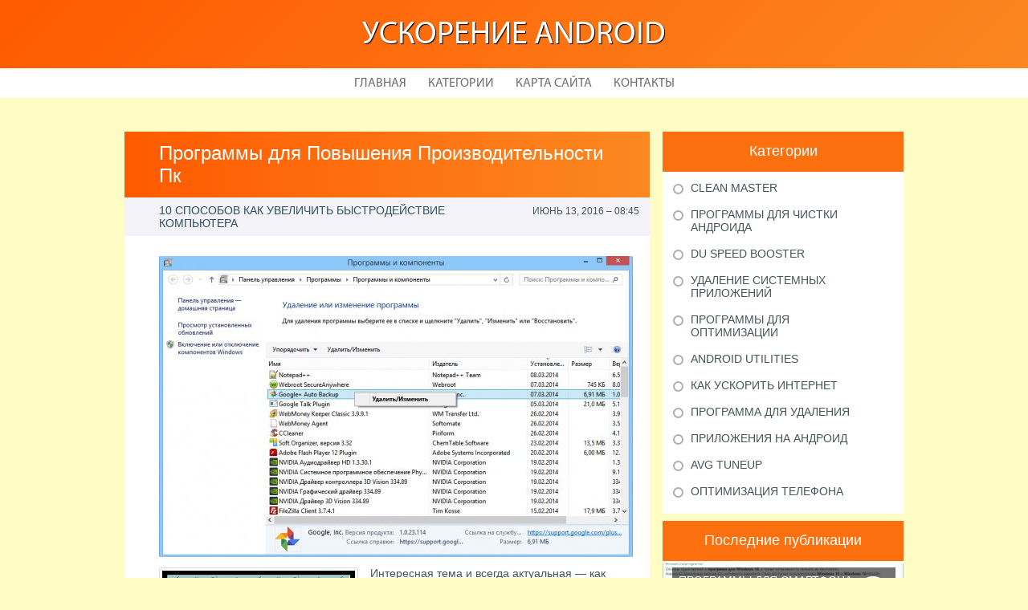

--- FILE ---
content_type: text/html; charset=UTF-8
request_url: http://my-pagerank.net.ru/OptimizaciyaTelefona/programmi-dlya-povisheniya-proizvoditelnosti-pk
body_size: 5989
content:
    <!DOCTYPE HTML>
<html>
<head>
    <meta http-equiv="Content-Type" content="text/html; charset=utf-8">
    <meta name="format-detection" content="telephone=no">
    <meta name="viewport" content="width=device-width">
    <link rel='shortcut icon' href='http://my-pagerank.net.ru/templates/plato_ru/style/images/favicon.png' type='image/png' />
    <link rel='alternate' type='application/rss+xml' title='Ускорение Android' href='http://my-pagerank.net.ru/feed/rss/' />
    <link href="http://my-pagerank.net.ru/templates/plato_ru/style/style.css" rel="stylesheet" type="text/css" />
	<link href="http://my-pagerank.net.ru/templates/plato_ru/style/style_uniq.css" rel="stylesheet" type="text/css" />
    <link href="http://my-pagerank.net.ru/templates/plato_ru/style/inc_style.css" rel="stylesheet" type="text/css" />
    <link href="http://my-pagerank.net.ru/templates/plato_ru/style/jquery.fancybox.css" rel="stylesheet" type="text/css" />
   
    <!--[if lt IE 9]>
    <script src="http://my-pagerank.net.ru/templates/plato_ru/js/html5.js"></script>
    <![endif]-->
    <script src="http://ajax.googleapis.com/ajax/libs/jquery/1.11.2/jquery.min.js"></script>
    <script src="http://my-pagerank.net.ru/templates/plato_ru/js/jquery.placeholder.min.js"></script>
    <script src='http://my-pagerank.net.ru/templates/plato_ru/js/jquery.touchSwipe.min.js'></script>
    <script src="http://my-pagerank.net.ru/templates/plato_ru/js/script.js"></script>

    <link rel='stylesheet' id='plugins-css' href='http://my-pagerank.net.ru/templates/plato_ru/style/plugins.css' type='text/css' media='all' />
    <link rel='stylesheet' id='jquery.fancybox-css' href='http://my-pagerank.net.ru/templates/plato_ru/style/jquery.fancybox.css' type='text/css' media='screen' />

    <script type='text/javascript' src='http://my-pagerank.net.ru/templates/plato_ru/js/jquery.fancybox.pack.js'></script>
    <script type='text/javascript' src='http://my-pagerank.net.ru/templates/plato_ru/js/fancybox.js'></script>
    <script type='text/javascript' src='http://my-pagerank.net.ru/templates/plato_ru/js/et_slider.js'></script>

    <title>Программы для Повышения Производительности Пк - Ускорение Android</title>

    <meta name='keywords' content='Программы для Повышения Производительности Пк' />
    <meta name='description' content='Интересная тема и всегда актуальная — как увеличить быстродействие компьютера. В современном мире гонка за временем становится всё более интересной, каждый выкручивается как может. И компьютер здесь играет...' />
    <meta content='article' property='og:type' />
    <meta content='Программы для Повышения Производительности Пк' property='og:title' />
    <meta content='http://my-pagerank.net.ru/OptimizaciyaTelefona/programmi-dlya-povisheniya-proizvoditelnosti-pk' property='og:url' />
    <meta content='http://my-pagerank.net.ru/img/thumb/programmi_dlya_povisheniya_proizvoditelnosti_pk.jpg' property='og:image' />
</head>

<body>
<div class="main">
    <header id="header">
        <div class="container">
            <div class="logotip"><a href="http://my-pagerank.net.ru/" alt="Ускорение Android">Ускорение Android</a></div>
        </div>
        ﻿<nav>
    <ul>
        <li>
            <a href="http://my-pagerank.net.ru/">Главная</a>
        </li>
        <li><a href="#">Категории</a>
            <ul>
                                <li>
                    <a href="http://my-pagerank.net.ru/CleanMaster/">Clean Master</a>
                </li>
                                <li>
                    <a href="http://my-pagerank.net.ru/ProgrammiDlyaChistkiAndroida/">Программы для чистки андроида</a>
                </li>
                                <li>
                    <a href="http://my-pagerank.net.ru/DuSpeedBooster/">DU Speed Booster</a>
                </li>
                                <li>
                    <a href="http://my-pagerank.net.ru/UdalenieSistemnihPrilozheniy/">Удаление системных приложений</a>
                </li>
                                <li>
                    <a href="http://my-pagerank.net.ru/ProgrammiDlyaOptimizacii/">Программы для оптимизации</a>
                </li>
                                <li>
                    <a href="http://my-pagerank.net.ru/AndroidUtilities/">Android Utilities</a>
                </li>
                                <li>
                    <a href="http://my-pagerank.net.ru/KakUskoritInternet/">Как ускорить Интернет</a>
                </li>
                                <li>
                    <a href="http://my-pagerank.net.ru/ProgrammaDlyaUdaleniya/">Программа для удаления</a>
                </li>
                                <li>
                    <a href="http://my-pagerank.net.ru/PrilozheniyaNaAndroid/">Приложения на Андроид</a>
                </li>
                                <li>
                    <a href="http://my-pagerank.net.ru/AvgTuneup/">AVG TuneUp</a>
                </li>
                                <li>
                    <a href="http://my-pagerank.net.ru/OptimizaciyaTelefona/">Оптимизация телефона</a>
                </li>
                            </ul>
        </li>
        <li>
            <a href="http://my-pagerank.net.ru/sitemap/">Карта сайта</a>
        </li>
        <li>
            <a href="http://my-pagerank.net.ru/contact/">Контакты</a>
        </li>
    </ul>
</nav>
    </header>
    <div id="wrapper">
        <div class="container">
            <div class="content">
                <h1 class="title">Программы для Повышения Производительности Пк</h1>
                ﻿<div class="date">
            <div class="left">10 способов как увеличить быстродействие компьютера</div>
        <div class="right">Июнь 13, 2016 &#8211; 08:45</div>
</div>
<div class="parent">
            <div class="lid">
            <img src="http://my-pagerank.net.ru//img/optimizaciya_windows_dlya_luchshey_proizvoditelnosti.jpg" class="alignleft" width="590" height="375"alt="Оптимизация Windows для лучшей">
        </div>
                <p><img src="/img/10_sposobov_kak_uvelichit_bistrodeystvie_komputera.jpg" class="left_align" alt="10 способов как увеличить быстродействие компьютера" title="Как увеличить быстродействие компьютера" width="240" height="164" />Интересная тема и всегда актуальная — как увеличить быстродействие компьютера. В современном мире гонка за временем становится всё более интересной, каждый выкручивается как может. И компьютер здесь играет далеко не последнюю роль. Как он может взбесить нелепыми тормозами в ответственный момент! Меня в этот момент посещают такие мысли: «пипец, ну я же ничего такого не делаю! откуда тормоза?»</p>

<p>В этой статье я разберу 10 самых действенных способов как увеличить производительность компьютера.</p>
<h3>1. Замена комплектующих</h3>

<p>Самый очевидный способ – это заменить компьютер на что-нибудь помощней, его мы рассматривать не будем А вот заменить какую-нибудь запчасть (комплектующую) вполне возможно. Надо только разобраться что можно заменить потратив меньше денег, и получив максимум увеличения быстродействия компьютера.</p>

<p><strong>А.</strong> <strong>Процессор</strong> заменять стоит в случае если новый будет как минимум на 30% быстрее установленного. Иначе заметного прироста в производительности не будет, а средств потребуется немало.</p>

<p><img src="/img/zagruzka_operativnoy_pamyati_v_dispetchere_zadach.jpg" class="right_align" alt="Загрузка оперативной памяти в диспетчере задач" title="Загрузка оперативной памяти" width="240" height="236" />Экстремалы могут попробовать разогнать свой процессор. Способ не для всех, но тем не менее позволяет отложить модернизацию процессора ещё на годик другой, если позволяет разгонный потенциал материнской платы и процессора. Заключается в увеличении штатных частот работы центрального процессора, видеокарты и/или оперативной памяти. Осложнено индивидуальными особенностями конкретной конфигурации и возможностью преждевременного выхода его из строя. Есть целый портал, посвящённый разгону железа.</p>

<p><img src="/img/ocenka_proizvoditelnosti_komputera_v_windows_7.jpg" class="left_align" alt="Оценка производительности компьютера в Windows 7" title="Оценка производительности компьютера" width="240" height="136" /><strong>B.</strong> Оперативная память. Однозначно надо добавить, если во время работы вся память загружена. Смотрим через «Диспетчер задач», если в пик работы (когда открыто всё что может быть открыто) загружено до 80% оперативной памяти, то лучше её увеличить на 50-100%. Благо она сейчас копейки стоит.</p>

<p>C. Жёсткий диск. Дело не в размере диска, а в его скорости. Если у вас медленный жёсткий диск из экономной серии со скоростью вращения шпинделя 5400 оборотов в секунду, то его замена на более дорогой со скоростью 7200 оборотов и более высокой плотностью записи добавит производительности. Во всех случаях замена на SSD-накопитель очень улыбает пользователей Быстродействие до и после совсем другая.</p>

<p>D. Видеокарта. Тут понятно, для игр меняем на более производительную, но не забываем что процессор должен быть «под стать» мощной видеокарте. Тут подробно описано какая видеокарта лучше.</p>
<div class='bottom_images'><span class="bottom_images_block"><img src="/img/utilita_pcmedic_dlya_uvelicheniya_bistrodeystviya_komputera.jpg" alt="Утилита PCMedic для увеличения быстродействия компьютера" title="Утилита PCMedic" /></span> <span class="bottom_images_block"><img src="/img/otkluchenie_vizualnih_effektov_v_windows_7.jpg" alt="Отключение визуальных эффектов в Windows 7" title="Визуальные эффекты" /></span> <span class="bottom_images_block"><img src="/img/otkluchenie_avtozagruzki_v_msconfig.jpg" alt="отключение автозагрузки в msconfig" title="msconfig" /></span> <span class="bottom_images_block"><img src="/img/programma_driver_checker_dlya_obnovleniya_drayverov.jpg" alt="Программа driver checker для обновления драйверов" title="Программа driver checker" /></span></div>
                <div class="info">
            <div class="left">
                                                            Source: it-like.ru
                                                </div>
                            <div class="right">
                    <script type="text/javascript">(function() {
  if (window.pluso)if (typeof window.pluso.start == "function") return;
  if (window.ifpluso==undefined) { window.ifpluso = 1;
    var d = document, s = d.createElement('script'), g = 'getElementsByTagName';
    s.type = 'text/javascript'; s.charset='UTF-8'; s.async = true;
    s.src = ('https:' == window.location.protocol ? 'https' : 'http')  + '://share.pluso.ru/pluso-like.js';
    var h=d[g]('body')[0];
    h.appendChild(s);
  }})();</script>
<div class="pluso" style="float:right;bottom: 2px;" data-lang="en" data-background="transparent" data-options="small,square,line,horizontal,counter,theme=08" data-services="facebook,google,twitter,liveinternet,livejournal,vkontakte,print"></div>
                </div>
                    </div>
    </div>


		
	
			
		
	
 	
		
					
		

		
		
		
		
			
		
		

	
		
		
				
		
		
		
		
		
		
		
		
		
		
		
		
	
<div class="title">Похожие публикации</div>
<div class="parent">
    <ul class="post">
	 
		<li><a href="/ProgrammiDlyaOptimizacii/programmi-dlya-optimizacii-android">Программы для Оптимизации Андроид</a></li>
	 
		<li><a href="/ProgrammiDlyaOptimizacii/programmi-dlya-optimizacii-komputera">Программы для Оптимизации Компьютера</a></li>
	 
		<li><a href="/ProgrammaDlyaUdaleniya/programma-dlya-udaleniya-reklami-na-android">Программа для Удаления Рекламы на Андроид</a></li>
	 
		<li><a href="/ProgrammaDlyaUdaleniya/programma-dlya-udaleniya-prilozheniy">Программа для Удаления Приложений</a></li>
		</ul>
</div>
            </div>
			<div class="sidebar">
				﻿
<div class="category">
    <div class="title">Категории</div>
    <ul>
                    <li class="cat-item cat-item-1">
                <a href="http://my-pagerank.net.ru/CleanMaster/"
                   title="View all posts filed under Clean Master">Clean Master</a>
            </li>
                    <li class="cat-item cat-item-2">
                <a href="http://my-pagerank.net.ru/ProgrammiDlyaChistkiAndroida/"
                   title="View all posts filed under Программы для чистки андроида">Программы для чистки андроида</a>
            </li>
                    <li class="cat-item cat-item-3">
                <a href="http://my-pagerank.net.ru/DUSpeedBooster/"
                   title="View all posts filed under DU Speed Booster">DU Speed Booster</a>
            </li>
                    <li class="cat-item cat-item-4">
                <a href="http://my-pagerank.net.ru/UdalenieSistemnihPrilozheniy/"
                   title="View all posts filed under Удаление системных приложений">Удаление системных приложений</a>
            </li>
                    <li class="cat-item cat-item-5">
                <a href="http://my-pagerank.net.ru/ProgrammiDlyaOptimizacii/"
                   title="View all posts filed under Программы для оптимизации">Программы для оптимизации</a>
            </li>
                    <li class="cat-item cat-item-6">
                <a href="http://my-pagerank.net.ru/AndroidUtilities/"
                   title="View all posts filed under Android Utilities">Android Utilities</a>
            </li>
                    <li class="cat-item cat-item-7">
                <a href="http://my-pagerank.net.ru/KakUskoritInternet/"
                   title="View all posts filed under Как ускорить Интернет">Как ускорить Интернет</a>
            </li>
                    <li class="cat-item cat-item-8">
                <a href="http://my-pagerank.net.ru/ProgrammaDlyaUdaleniya/"
                   title="View all posts filed under Программа для удаления">Программа для удаления</a>
            </li>
                    <li class="cat-item cat-item-9">
                <a href="http://my-pagerank.net.ru/PrilozheniyaNaAndroid/"
                   title="View all posts filed under Приложения на Андроид">Приложения на Андроид</a>
            </li>
                    <li class="cat-item cat-item-10">
                <a href="http://my-pagerank.net.ru/AVGTuneUp/"
                   title="View all posts filed under AVG TuneUp">AVG TuneUp</a>
            </li>
                    <li class="cat-item cat-item-11">
                <a href="http://my-pagerank.net.ru/OptimizaciyaTelefona/"
                   title="View all posts filed under Оптимизация телефона">Оптимизация телефона</a>
            </li>
            </ul>
</div>


<div class="stories">
    <div class="title">Последние публикации</div>
            <section>
			<div class='background' style='background: url(http://my-pagerank.net.ru/img/preview/programmi_dlya_smartfona.jpg) no-repeat;'></div>
            <a href="/CleanMaster/programmi-dlya-smartfona">
                <span>Программы для Смартфона</span>
                В списке, как мы сказали, 13 приложений. Большинство из них кросс-платформенные...
            </a>
        </section>
            <section>
			<div class='background' style='background: url(http://my-pagerank.net.ru/img/preview/programma_dlya_ochistki_pamyati_android.jpg) no-repeat;'></div>
            <a href="/ProgrammiDlyaChistkiAndroida/programma-dlya-ochistki-pamyati-android">
                <span>Программа для Очистки Памяти Андроид</span>
                Как известно, операционная система Android, также как и Windows, страдает...
            </a>
        </section>
            <section>
			<div class='background' style='background: url(http://my-pagerank.net.ru/img/preview/kak_udalit_standartnie_prilozheniya.jpg) no-repeat;'></div>
            <a href="/DuSpeedBooster/kak-udalit-standartnie-prilozheniya">
                <span>Как Удалить Стандартные Приложения</span>
                В обзоре первой бета-версии iOS 10 мы рассказали вам, что в новой версии...
            </a>
        </section>
            <section>
			<div class='background' style='background: url(http://my-pagerank.net.ru/img/preview/chto_takoe_udalennie_prilozheniya.jpg) no-repeat;'></div>
            <a href="/UdalenieSistemnihPrilozheniy/chto-takoe-udalennie-prilozheniya">
                <span>Что Такое Удаленные Приложения</span>
                Инструкции для Mac OS Chrome начнет скачивать DMG-файл. Нажмите Сохранить...
            </a>
        </section>
            <section>
			<div class='background' style='background: url(http://my-pagerank.net.ru/img/preview/dlya_razrabotchikov_android.jpg) no-repeat;'></div>
            <a href="/ProgrammiDlyaOptimizacii/dlya-razrabotchikov-android">
                <span>Для Разработчиков Андроид</span>
                Перевод с сайта developer.android.com. Если не указано иное, этот контент...
            </a>
        </section>
    </div>




    <div class="twitter">
        <div class="title">Из Твиттера на тему</div>
                    <section>
                <img src="/img/avatar/mobile24x7.jpg" alt="Mobile24x7">
                @<strong>Mobile 24x7</strong>: Технология Turbo Speed от Samsung: ускорение и оптимизация оперативной памяти: Новые технологии компании… #phone
                <div class="date">Ч�, 28 Июль 2016 18:04</div>
            </section>
                    <section>
                <img src="/img/avatar/sergosemilet888.jpg" alt="SergoSemilet888">
                @<strong>Сергей СВ</strong>: Видео "Школа Онлайн Мой компьютер - Оптимизация оперативной памяти"
                <div class="date">Ч�, 4 Август 2016 22:17</div>
            </section>
            </div>





			</div>
		</div> 
	</div>
﻿<!--LiveInternet counter--><script type="text/javascript"><!--
document.write("<a href='//www.liveinternet.ru/click' "+
"target=_blank><img src='//counter.yadro.ru/hit?t45.16;r"+
escape(document.referrer)+((typeof(screen)=="undefined")?"":
";s"+screen.width+"*"+screen.height+"*"+(screen.colorDepth?
screen.colorDepth:screen.pixelDepth))+";u"+escape(document.URL)+
";"+Math.random()+
"' alt='' title='LiveInternet' "+
"border='0' width='1' height='1' style='position:absolute; left:-9999px;'><\/a>")
//--></script><!--/LiveInternet-->

<div class="hfooter"></div>
</div>

<footer>
    <div class="container">
        <div class="copy">Copyright &copy; <script type="text/javascript">var mdate = new Date(); document.write(mdate.getFullYear());</script> - Все права защищены | <a href="http://my-pagerank.net.ru/feed/rss">RSS</a> | <a href="http://my-pagerank.net.ru/sitemap.xml">XML Sitemap</a></div>
    </div>
</footer>
<div class="mads-block"></div>
</body>
</html>
